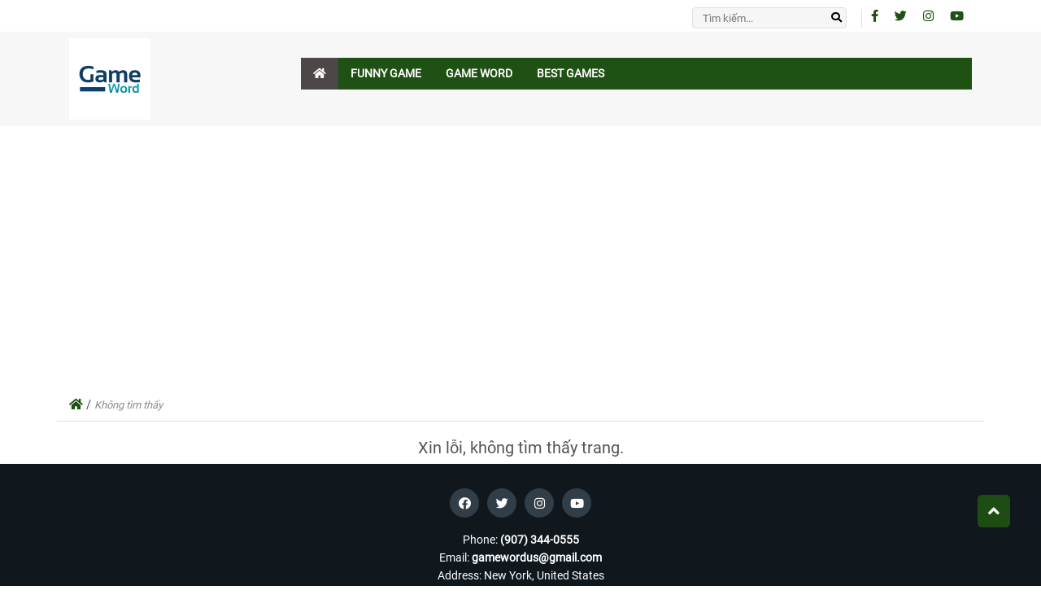

--- FILE ---
content_type: text/html; charset=UTF-8
request_url: https://gameword.net/black-friday-coffee-shopping/
body_size: 2015
content:
<!DOCTYPE html><html lang="vi"><head>
<link rel="dns-prefetch" href="//gameword.net">
<link rel="dns-prefetch" href="//pagead2.googlesyndication.com">
<link rel="dns-prefetch" href="//schema.org">
<link rel="dns-prefetch" href="//www.twitter.com">
<link rel="dns-prefetch" href="//www.instagram.com"><title>404: Page not found - Game Word</title><META NAME="KEYWORDS" content="Game Word"><meta name=description content="Game Word"><link rel="sitemap" type=application/xml title="Sitemap" href="https://gameword.net/sitemap.xml"><meta content="INDEX,FOLLOW" name=robots><meta http-equiv="Content-type" content="text/html;charset=UTF-8"><meta name=viewport content="width=device-width, minimum-scale=1, initial-scale=1, user-scalable=yes, minimal-ui"><meta name=google value="notranslate"><meta name=google-site-verification content=""><meta name=copyright content="Game Word"><meta name=author content="Game Word"><meta name=GENERATOR content="Game Word"><meta http-equiv="audience" content="General"><meta name=resource-type content="Document"><meta name=distribution content="Global"><meta name=geo.position content="Huế"><meta name=geo.region content="VN"><meta name=csrf-token content="lGiHLJXA6TDNrleJgY8m00Qw7gIMVGJm5DS3MpfL"><meta http-equiv="X-UA-Compatible" content="IE=edge,chrome=1"><meta http-equiv="content-language" content="vi"><meta property="fb:app_id" content="678581042953588"><meta property="og:site_name" content="gameword.net"><meta property="og:type" content="article"><meta property="og:locale" content="vi"><meta property="og:url" itemprop="url" content="https://gameword.net/black-friday-coffee-shopping"><meta property="og:title" content="Game Word"><meta property="og:description" content="Game Word"><meta property="og:image" content="https://gameword.net/storage/images/settings/logo_1768096828.png"><meta property="og:image:type" content="image/jpeg"><meta property="og:image:width" content="600"><meta property="og:image:height" content="1200"><meta name=twitter:card content="article"><meta name=twitter:description content="Game Word"><meta name=twitter:title content="Game Word"><meta name=twitter:image content="https://gameword.net/storage/images/settings/logo_1768096828.png"><link rel="preconnect" href="//fonts.googleapis.com"><link rel="shortcut icon" href="https://gameword.net/img/favicon.ico"><link rel="canonical" href="https://gameword.net/black-friday-coffee-shopping"><link href="https://gameword.net/css/web.css?id=bf7582b3fae0ac8dd32f" rel="stylesheet"><script async src=https://pagead2.googlesyndication.com/pagead/js/adsbygoogle.js?client=ca-pub-6874898637906053 crossorigin=anonymous></script><style> body{ min-height: 100vh; display: flex; flex-direction: column; } footer{ margin-top: auto; } </style>
<style>.page_speed_2111749389{ top:25px; right:21px; }</style>
</head><body><div id='overlay'></div><script type=application/ld+json> { "@context": "http://schema.org", "@type": "BreadcrumbList", "itemListElement": [ { "@type": "ListItem", "position": 1, "item": { "@id": "https://gameword.net", "name": "theme::frontend.home.home" } }, { "@type": "ListItem", "position": 2, "item": { "@id": "https://gameword.net/black-friday-coffee-shopping", "name": "Không tìm thấy" } } ] } </script><header><div class="header__top container py-1"><div class="row"><div class="header__top__right col-md-12 d-flex align-items-center justify-content-end"><div class="header__top__right__search"><form method="GET" action="https://gameword.net/tim-kiem" class="search-form"><input type=text name=query placeholder="Tìm kiếm..."><button type=submit><i class="fa fa-search"></i></button></form></div><ul class="list-inline-block d-flex align-items-center"><a target="_blank" rel="nofollow" href=""><i class="fab fa-facebook-f" aria-hidden="true"></i></a><a target="_blank" rel="nofollow" href="https://www.twitter.com/"><i class="fab fa-twitter" aria-hidden="true"></i></a><a target="_blank" rel="nofollow" href="https://www.instagram.com/"><i class="fab fa-instagram" aria-hidden="true"></i></a><a target="_blank" rel="nofollow" href=""><i class="fab fa-youtube" aria-hidden="true"></i></a></ul></div></div></div><div class="header__logo py-2"><div class="container"><div class="row"><div class="col-6 col-md-3"><a class="header__logo--link" href="https://gameword.net"><img src=https://gameword.net/storage/images/settings/logo_1768096828.png alt="" class="img-fluid lazyloaded" width=100px height=80px></a></div><div class="col-6 col-md-9"><a class="sidebarBtn d-block d-xl-none"><i class="sidebar-icon fas fa-bars"></i></a><div class="header__menu"><ul class="list-inline-block clearfix d-none d-xl-block"><li class="active"><a href="https://gameword.net/trang-chu" class="hidden-sm hidden-xs"><i class="fa fa-home"></i></a></li><li class=" "><a class="text__white" href="https://gameword.net/funny-game">FUNNY GAME</a></li><li class=" "><a class="text__white" href="https://gameword.net/game-word">GAME WORD</a></li><li class=" "><a class="text__white" href="https://gameword.net/best-games">BEST GAMES</a></li></ul></div><div class="sidebar"><div class="d-flex justify-content-end mr-2"><a class="sidebarBtn-close page_speed_2111749389"><i class="sidebar-icon fas fa-times"></i></a></div><ul class="group-item"><li class="nav-item"><a class="nav-link" href="https://gameword.net/funny-game">FUNNY GAME</a></li><li class="nav-item"><a class="nav-link" href="https://gameword.net/game-word">GAME WORD</a></li><li class="nav-item"><a class="nav-link" href="https://gameword.net/best-games">BEST GAMES</a></li></ul></div></div></div></div></div></header><div class="bread__crumb clearfix container"><a href="https://gameword.net"><i class="fa fa-home"></i></a> / <strong>Không tìm thấy</strong></div><div class="container"><h5 class="title-h2 title-font text-center pt-30 pb-30"> Xin lỗi, không tìm thấy trang. </h5></div><footer><div class="container"><p class="footer__social"><a target="_blank" rel="nofollow" href=""><i class="fab fa-facebook px-2"></i></a><a target="_blank" rel="nofollow" href="https://www.twitter.com/"><i class="fab fa-twitter px-2"></i></a><a target="_blank" rel="nofollow" href="https://www.instagram.com/"><i class="fab fa-instagram px-2"></i></a><a target="_blank" rel="nofollow" href=""><i class="fab fa-youtube"></i></a></p><div class="footer__social__content"><p>Phone:<strong> (907) 344-0555</strong><br> Email: <strong>gamewordus@gmail.com</strong><br> Address: New York, United States </p></div><div class="footer__copyright">Copyright © 2024. All rights reserved</div></div><a class="back__top backtop" title="Lên đầu trang" href="#page-top"><i class="fa fa-angle-up"></i></a></footer><script src=https://gameword.net/js/web.js?id=427a588dbc5c22b448de></script></body></html>

--- FILE ---
content_type: text/html; charset=utf-8
request_url: https://www.google.com/recaptcha/api2/aframe
body_size: 268
content:
<!DOCTYPE HTML><html><head><meta http-equiv="content-type" content="text/html; charset=UTF-8"></head><body><script nonce="1GWwEzwdGGoHdbe4RfSf0Q">/** Anti-fraud and anti-abuse applications only. See google.com/recaptcha */ try{var clients={'sodar':'https://pagead2.googlesyndication.com/pagead/sodar?'};window.addEventListener("message",function(a){try{if(a.source===window.parent){var b=JSON.parse(a.data);var c=clients[b['id']];if(c){var d=document.createElement('img');d.src=c+b['params']+'&rc='+(localStorage.getItem("rc::a")?sessionStorage.getItem("rc::b"):"");window.document.body.appendChild(d);sessionStorage.setItem("rc::e",parseInt(sessionStorage.getItem("rc::e")||0)+1);localStorage.setItem("rc::h",'1769282548193');}}}catch(b){}});window.parent.postMessage("_grecaptcha_ready", "*");}catch(b){}</script></body></html>